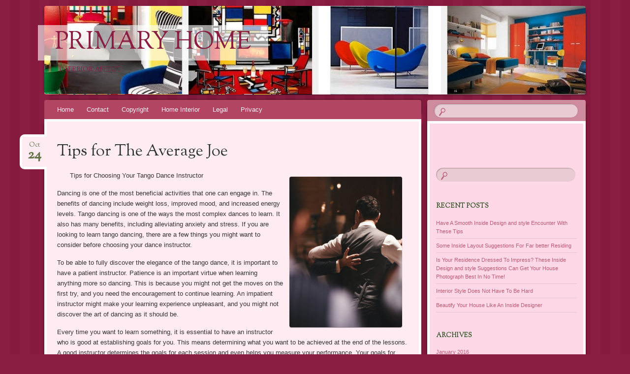

--- FILE ---
content_type: text/html; charset=UTF-8
request_url: https://primaryaffect.com/tips-for-the-average-joe-13/2378
body_size: 6889
content:
<!DOCTYPE html>
<!--[if IE 8]>
<html id="ie8" lang="en-US">
<![endif]-->
<!--[if !(IE 8)]><!-->
<html lang="en-US">
<!--<![endif]-->
<head>
<meta charset="UTF-8" />
<meta name="viewport" content="width=device-width" />
<title>Tips for The Average Joe | Primary Home</title>
<link rel="profile" href="http://gmpg.org/xfn/11" />
<link rel="pingback" href="https://primaryaffect.com/xmlrpc.php" />
<!--[if lt IE 9]>
<script src="https://primaryaffect.com/wp-content/themes/bouquet/js/html5.js" type="text/javascript"></script>
<![endif]-->

<meta name='robots' content='max-image-preview:large' />
<link rel='dns-prefetch' href='//fonts.googleapis.com' />
<link rel="alternate" type="application/rss+xml" title="Primary Home &raquo; Feed" href="https://primaryaffect.com/feed" />
<link rel="alternate" type="application/rss+xml" title="Primary Home &raquo; Comments Feed" href="https://primaryaffect.com/comments/feed" />
<script type="text/javascript">
window._wpemojiSettings = {"baseUrl":"https:\/\/s.w.org\/images\/core\/emoji\/14.0.0\/72x72\/","ext":".png","svgUrl":"https:\/\/s.w.org\/images\/core\/emoji\/14.0.0\/svg\/","svgExt":".svg","source":{"concatemoji":"https:\/\/primaryaffect.com\/wp-includes\/js\/wp-emoji-release.min.js?ver=6.1.9"}};
/*! This file is auto-generated */
!function(e,a,t){var n,r,o,i=a.createElement("canvas"),p=i.getContext&&i.getContext("2d");function s(e,t){var a=String.fromCharCode,e=(p.clearRect(0,0,i.width,i.height),p.fillText(a.apply(this,e),0,0),i.toDataURL());return p.clearRect(0,0,i.width,i.height),p.fillText(a.apply(this,t),0,0),e===i.toDataURL()}function c(e){var t=a.createElement("script");t.src=e,t.defer=t.type="text/javascript",a.getElementsByTagName("head")[0].appendChild(t)}for(o=Array("flag","emoji"),t.supports={everything:!0,everythingExceptFlag:!0},r=0;r<o.length;r++)t.supports[o[r]]=function(e){if(p&&p.fillText)switch(p.textBaseline="top",p.font="600 32px Arial",e){case"flag":return s([127987,65039,8205,9895,65039],[127987,65039,8203,9895,65039])?!1:!s([55356,56826,55356,56819],[55356,56826,8203,55356,56819])&&!s([55356,57332,56128,56423,56128,56418,56128,56421,56128,56430,56128,56423,56128,56447],[55356,57332,8203,56128,56423,8203,56128,56418,8203,56128,56421,8203,56128,56430,8203,56128,56423,8203,56128,56447]);case"emoji":return!s([129777,127995,8205,129778,127999],[129777,127995,8203,129778,127999])}return!1}(o[r]),t.supports.everything=t.supports.everything&&t.supports[o[r]],"flag"!==o[r]&&(t.supports.everythingExceptFlag=t.supports.everythingExceptFlag&&t.supports[o[r]]);t.supports.everythingExceptFlag=t.supports.everythingExceptFlag&&!t.supports.flag,t.DOMReady=!1,t.readyCallback=function(){t.DOMReady=!0},t.supports.everything||(n=function(){t.readyCallback()},a.addEventListener?(a.addEventListener("DOMContentLoaded",n,!1),e.addEventListener("load",n,!1)):(e.attachEvent("onload",n),a.attachEvent("onreadystatechange",function(){"complete"===a.readyState&&t.readyCallback()})),(e=t.source||{}).concatemoji?c(e.concatemoji):e.wpemoji&&e.twemoji&&(c(e.twemoji),c(e.wpemoji)))}(window,document,window._wpemojiSettings);
</script>
<style type="text/css">
img.wp-smiley,
img.emoji {
	display: inline !important;
	border: none !important;
	box-shadow: none !important;
	height: 1em !important;
	width: 1em !important;
	margin: 0 0.07em !important;
	vertical-align: -0.1em !important;
	background: none !important;
	padding: 0 !important;
}
</style>
	<link rel='stylesheet' id='wp-block-library-css' href='https://primaryaffect.com/wp-includes/css/dist/block-library/style.min.css?ver=6.1.9' type='text/css' media='all' />
<link rel='stylesheet' id='classic-theme-styles-css' href='https://primaryaffect.com/wp-includes/css/classic-themes.min.css?ver=1' type='text/css' media='all' />
<style id='global-styles-inline-css' type='text/css'>
body{--wp--preset--color--black: #000000;--wp--preset--color--cyan-bluish-gray: #abb8c3;--wp--preset--color--white: #ffffff;--wp--preset--color--pale-pink: #f78da7;--wp--preset--color--vivid-red: #cf2e2e;--wp--preset--color--luminous-vivid-orange: #ff6900;--wp--preset--color--luminous-vivid-amber: #fcb900;--wp--preset--color--light-green-cyan: #7bdcb5;--wp--preset--color--vivid-green-cyan: #00d084;--wp--preset--color--pale-cyan-blue: #8ed1fc;--wp--preset--color--vivid-cyan-blue: #0693e3;--wp--preset--color--vivid-purple: #9b51e0;--wp--preset--gradient--vivid-cyan-blue-to-vivid-purple: linear-gradient(135deg,rgba(6,147,227,1) 0%,rgb(155,81,224) 100%);--wp--preset--gradient--light-green-cyan-to-vivid-green-cyan: linear-gradient(135deg,rgb(122,220,180) 0%,rgb(0,208,130) 100%);--wp--preset--gradient--luminous-vivid-amber-to-luminous-vivid-orange: linear-gradient(135deg,rgba(252,185,0,1) 0%,rgba(255,105,0,1) 100%);--wp--preset--gradient--luminous-vivid-orange-to-vivid-red: linear-gradient(135deg,rgba(255,105,0,1) 0%,rgb(207,46,46) 100%);--wp--preset--gradient--very-light-gray-to-cyan-bluish-gray: linear-gradient(135deg,rgb(238,238,238) 0%,rgb(169,184,195) 100%);--wp--preset--gradient--cool-to-warm-spectrum: linear-gradient(135deg,rgb(74,234,220) 0%,rgb(151,120,209) 20%,rgb(207,42,186) 40%,rgb(238,44,130) 60%,rgb(251,105,98) 80%,rgb(254,248,76) 100%);--wp--preset--gradient--blush-light-purple: linear-gradient(135deg,rgb(255,206,236) 0%,rgb(152,150,240) 100%);--wp--preset--gradient--blush-bordeaux: linear-gradient(135deg,rgb(254,205,165) 0%,rgb(254,45,45) 50%,rgb(107,0,62) 100%);--wp--preset--gradient--luminous-dusk: linear-gradient(135deg,rgb(255,203,112) 0%,rgb(199,81,192) 50%,rgb(65,88,208) 100%);--wp--preset--gradient--pale-ocean: linear-gradient(135deg,rgb(255,245,203) 0%,rgb(182,227,212) 50%,rgb(51,167,181) 100%);--wp--preset--gradient--electric-grass: linear-gradient(135deg,rgb(202,248,128) 0%,rgb(113,206,126) 100%);--wp--preset--gradient--midnight: linear-gradient(135deg,rgb(2,3,129) 0%,rgb(40,116,252) 100%);--wp--preset--duotone--dark-grayscale: url('#wp-duotone-dark-grayscale');--wp--preset--duotone--grayscale: url('#wp-duotone-grayscale');--wp--preset--duotone--purple-yellow: url('#wp-duotone-purple-yellow');--wp--preset--duotone--blue-red: url('#wp-duotone-blue-red');--wp--preset--duotone--midnight: url('#wp-duotone-midnight');--wp--preset--duotone--magenta-yellow: url('#wp-duotone-magenta-yellow');--wp--preset--duotone--purple-green: url('#wp-duotone-purple-green');--wp--preset--duotone--blue-orange: url('#wp-duotone-blue-orange');--wp--preset--font-size--small: 13px;--wp--preset--font-size--medium: 20px;--wp--preset--font-size--large: 36px;--wp--preset--font-size--x-large: 42px;--wp--preset--spacing--20: 0.44rem;--wp--preset--spacing--30: 0.67rem;--wp--preset--spacing--40: 1rem;--wp--preset--spacing--50: 1.5rem;--wp--preset--spacing--60: 2.25rem;--wp--preset--spacing--70: 3.38rem;--wp--preset--spacing--80: 5.06rem;}:where(.is-layout-flex){gap: 0.5em;}body .is-layout-flow > .alignleft{float: left;margin-inline-start: 0;margin-inline-end: 2em;}body .is-layout-flow > .alignright{float: right;margin-inline-start: 2em;margin-inline-end: 0;}body .is-layout-flow > .aligncenter{margin-left: auto !important;margin-right: auto !important;}body .is-layout-constrained > .alignleft{float: left;margin-inline-start: 0;margin-inline-end: 2em;}body .is-layout-constrained > .alignright{float: right;margin-inline-start: 2em;margin-inline-end: 0;}body .is-layout-constrained > .aligncenter{margin-left: auto !important;margin-right: auto !important;}body .is-layout-constrained > :where(:not(.alignleft):not(.alignright):not(.alignfull)){max-width: var(--wp--style--global--content-size);margin-left: auto !important;margin-right: auto !important;}body .is-layout-constrained > .alignwide{max-width: var(--wp--style--global--wide-size);}body .is-layout-flex{display: flex;}body .is-layout-flex{flex-wrap: wrap;align-items: center;}body .is-layout-flex > *{margin: 0;}:where(.wp-block-columns.is-layout-flex){gap: 2em;}.has-black-color{color: var(--wp--preset--color--black) !important;}.has-cyan-bluish-gray-color{color: var(--wp--preset--color--cyan-bluish-gray) !important;}.has-white-color{color: var(--wp--preset--color--white) !important;}.has-pale-pink-color{color: var(--wp--preset--color--pale-pink) !important;}.has-vivid-red-color{color: var(--wp--preset--color--vivid-red) !important;}.has-luminous-vivid-orange-color{color: var(--wp--preset--color--luminous-vivid-orange) !important;}.has-luminous-vivid-amber-color{color: var(--wp--preset--color--luminous-vivid-amber) !important;}.has-light-green-cyan-color{color: var(--wp--preset--color--light-green-cyan) !important;}.has-vivid-green-cyan-color{color: var(--wp--preset--color--vivid-green-cyan) !important;}.has-pale-cyan-blue-color{color: var(--wp--preset--color--pale-cyan-blue) !important;}.has-vivid-cyan-blue-color{color: var(--wp--preset--color--vivid-cyan-blue) !important;}.has-vivid-purple-color{color: var(--wp--preset--color--vivid-purple) !important;}.has-black-background-color{background-color: var(--wp--preset--color--black) !important;}.has-cyan-bluish-gray-background-color{background-color: var(--wp--preset--color--cyan-bluish-gray) !important;}.has-white-background-color{background-color: var(--wp--preset--color--white) !important;}.has-pale-pink-background-color{background-color: var(--wp--preset--color--pale-pink) !important;}.has-vivid-red-background-color{background-color: var(--wp--preset--color--vivid-red) !important;}.has-luminous-vivid-orange-background-color{background-color: var(--wp--preset--color--luminous-vivid-orange) !important;}.has-luminous-vivid-amber-background-color{background-color: var(--wp--preset--color--luminous-vivid-amber) !important;}.has-light-green-cyan-background-color{background-color: var(--wp--preset--color--light-green-cyan) !important;}.has-vivid-green-cyan-background-color{background-color: var(--wp--preset--color--vivid-green-cyan) !important;}.has-pale-cyan-blue-background-color{background-color: var(--wp--preset--color--pale-cyan-blue) !important;}.has-vivid-cyan-blue-background-color{background-color: var(--wp--preset--color--vivid-cyan-blue) !important;}.has-vivid-purple-background-color{background-color: var(--wp--preset--color--vivid-purple) !important;}.has-black-border-color{border-color: var(--wp--preset--color--black) !important;}.has-cyan-bluish-gray-border-color{border-color: var(--wp--preset--color--cyan-bluish-gray) !important;}.has-white-border-color{border-color: var(--wp--preset--color--white) !important;}.has-pale-pink-border-color{border-color: var(--wp--preset--color--pale-pink) !important;}.has-vivid-red-border-color{border-color: var(--wp--preset--color--vivid-red) !important;}.has-luminous-vivid-orange-border-color{border-color: var(--wp--preset--color--luminous-vivid-orange) !important;}.has-luminous-vivid-amber-border-color{border-color: var(--wp--preset--color--luminous-vivid-amber) !important;}.has-light-green-cyan-border-color{border-color: var(--wp--preset--color--light-green-cyan) !important;}.has-vivid-green-cyan-border-color{border-color: var(--wp--preset--color--vivid-green-cyan) !important;}.has-pale-cyan-blue-border-color{border-color: var(--wp--preset--color--pale-cyan-blue) !important;}.has-vivid-cyan-blue-border-color{border-color: var(--wp--preset--color--vivid-cyan-blue) !important;}.has-vivid-purple-border-color{border-color: var(--wp--preset--color--vivid-purple) !important;}.has-vivid-cyan-blue-to-vivid-purple-gradient-background{background: var(--wp--preset--gradient--vivid-cyan-blue-to-vivid-purple) !important;}.has-light-green-cyan-to-vivid-green-cyan-gradient-background{background: var(--wp--preset--gradient--light-green-cyan-to-vivid-green-cyan) !important;}.has-luminous-vivid-amber-to-luminous-vivid-orange-gradient-background{background: var(--wp--preset--gradient--luminous-vivid-amber-to-luminous-vivid-orange) !important;}.has-luminous-vivid-orange-to-vivid-red-gradient-background{background: var(--wp--preset--gradient--luminous-vivid-orange-to-vivid-red) !important;}.has-very-light-gray-to-cyan-bluish-gray-gradient-background{background: var(--wp--preset--gradient--very-light-gray-to-cyan-bluish-gray) !important;}.has-cool-to-warm-spectrum-gradient-background{background: var(--wp--preset--gradient--cool-to-warm-spectrum) !important;}.has-blush-light-purple-gradient-background{background: var(--wp--preset--gradient--blush-light-purple) !important;}.has-blush-bordeaux-gradient-background{background: var(--wp--preset--gradient--blush-bordeaux) !important;}.has-luminous-dusk-gradient-background{background: var(--wp--preset--gradient--luminous-dusk) !important;}.has-pale-ocean-gradient-background{background: var(--wp--preset--gradient--pale-ocean) !important;}.has-electric-grass-gradient-background{background: var(--wp--preset--gradient--electric-grass) !important;}.has-midnight-gradient-background{background: var(--wp--preset--gradient--midnight) !important;}.has-small-font-size{font-size: var(--wp--preset--font-size--small) !important;}.has-medium-font-size{font-size: var(--wp--preset--font-size--medium) !important;}.has-large-font-size{font-size: var(--wp--preset--font-size--large) !important;}.has-x-large-font-size{font-size: var(--wp--preset--font-size--x-large) !important;}
.wp-block-navigation a:where(:not(.wp-element-button)){color: inherit;}
:where(.wp-block-columns.is-layout-flex){gap: 2em;}
.wp-block-pullquote{font-size: 1.5em;line-height: 1.6;}
</style>
<link rel='stylesheet' id='bouquet-css' href='https://primaryaffect.com/wp-content/themes/bouquet/style.css?ver=6.1.9' type='text/css' media='all' />
<link rel='stylesheet' id='pink-dogwood-css' href='https://primaryaffect.com/wp-content/themes/bouquet/colors/pink-dogwood/pink-dogwood.css' type='text/css' media='all' />
<link rel='stylesheet' id='sorts-mill-goudy-css' href='https://fonts.googleapis.com/css?family=Sorts+Mill+Goudy%3A400&#038;ver=6.1.9' type='text/css' media='all' />
<link rel="https://api.w.org/" href="https://primaryaffect.com/wp-json/" /><link rel="alternate" type="application/json" href="https://primaryaffect.com/wp-json/wp/v2/posts/2378" /><link rel="EditURI" type="application/rsd+xml" title="RSD" href="https://primaryaffect.com/xmlrpc.php?rsd" />
<link rel="wlwmanifest" type="application/wlwmanifest+xml" href="https://primaryaffect.com/wp-includes/wlwmanifest.xml" />
<meta name="generator" content="WordPress 6.1.9" />
<link rel="canonical" href="https://primaryaffect.com/tips-for-the-average-joe-13/2378" />
<link rel='shortlink' href='https://primaryaffect.com/?p=2378' />
<link rel="alternate" type="application/json+oembed" href="https://primaryaffect.com/wp-json/oembed/1.0/embed?url=https%3A%2F%2Fprimaryaffect.com%2Ftips-for-the-average-joe-13%2F2378" />
<link rel="alternate" type="text/xml+oembed" href="https://primaryaffect.com/wp-json/oembed/1.0/embed?url=https%3A%2F%2Fprimaryaffect.com%2Ftips-for-the-average-joe-13%2F2378&#038;format=xml" />
<!-- MagenetMonetization V: 1.0.29.3--><!-- MagenetMonetization 1 --><!-- MagenetMonetization 1.1 -->	<style type="text/css">
			#branding {
			background: url(https://primaryaffect.com/wp-content/uploads/2015/11/cropped-primaryaffect.jpg);
		}
			#site-title a,
		#site-description {
			color: #891e42 !important;
		}
		</style>
	</head>

<body class="post-template-default single single-post postid-2378 single-format-standard">
<div id="page" class="hfeed">
	<header id="branding" role="banner" class="clearfix">
		<a class="header-link" href="https://primaryaffect.com/" title="Primary Home" rel="home"></a>
		<hgroup>
			<h1 id="site-title"><a href="https://primaryaffect.com/" title="Primary Home" rel="home">Primary Home</a></h1>
			<h2 id="site-description">Interior Affect</h2>
		</hgroup>
	</header><!-- #branding -->

	<div id="main">

		<div id="primary">

			<nav id="access" role="navigation" class="navigation-main clearfix">
				<h1 class="menu-toggle section-heading">Menu</h1>
				<div class="skip-link screen-reader-text"><a href="#content" title="Skip to content">Skip to content</a></div>

				<div class="menu"><ul>
<li ><a href="https://primaryaffect.com/">Home</a></li><li class="page_item page-item-138"><a href="https://primaryaffect.com/contact">Contact</a></li>
<li class="page_item page-item-141"><a href="https://primaryaffect.com/copyright">Copyright</a></li>
<li class="page_item page-item-142"><a href="https://primaryaffect.com/home-interior">Home Interior</a></li>
<li class="page_item page-item-139"><a href="https://primaryaffect.com/legal">Legal</a></li>
<li class="page_item page-item-140"><a href="https://primaryaffect.com/privacy">Privacy</a></li>
</ul></div>
			</nav><!-- #access -->
	<div id="content-wrapper">
		<div id="content" role="main">

		
			
<article id="post-2378" class="post-2378 post type-post status-publish format-standard hentry category-health-care-medical">
	<header class="entry-header">
		<h1 class="entry-title">Tips for The Average Joe</h1>
		<div class="entry-date"><a href="https://primaryaffect.com/tips-for-the-average-joe-13/2378" title="October 24, 2019" rel="bookmark">Oct<b>24</b></a></div>
	</header><!-- .entry-header -->

	<div class="entry-content">
		<p><a style="margin:1em" href="http://site-2028507-2505-4595.mystrikingly.com/blog/tips-for-choosing-your-tango-dance-instructor"><img decoding="async" src="https://images.unsplash.com/photo-1545379606-31c18df57a11?ixlib=rb-1.2.1&amp;q=80&amp;fm=jpg&amp;crop=entropy&amp;cs=tinysrgb&amp;w=1080&amp;fit=max&amp;ixid=eyJhcHBfaWQiOjM2NTI5fQ" style="width:229px;float:right;margin:1em" /></a>Tips for Choosing Your Tango Dance Instructor </p>
<p>Dancing is one of the most beneficial activities that one can engage in. The benefits of dancing include weight loss, improved mood, and increased energy levels. Tango dancing is one of the ways the most complex dances to learn. It also has many benefits, including alleviating anxiety and stress. If you are looking to learn tango dancing, there are a few things you might want to consider before choosing your dance instructor. </p>
<p>To be able to fully discover the elegance of the tango dance, it is important to have a patient instructor. Patience is an important virtue when learning anything more so dancing. This is because you might not get the moves on the first try, and you need the encouragement to continue learning. An impatient instructor might make your learning experience unpleasant, and you might not discover the art of dancing as it should be. </p>
<p>Every time you want to learn something, it is essential to have an instructor who is good at establishing goals for you. This means determining what you want to be achieved at the end of the lessons. A good instructor determines the goals for each session and even helps you measure your performance. Your goals for each lesson should also help you achieve your overall goal. If you are learning tango to dance for your wedding, then you should have learnt what you need to learn before the wedding date. For those who want to learn to dance for professional purposes, then it is crucial to perfect the art of tango dancing. Some people also take up tango dancing to lose weight, and this can also be achieved very easily.</p>
<p>Choosing your instructor should not be overwhelming because there are various simple things to lookout for. You want an instructor attached to a dance studio that has a performance philosophy. This means that they should declare their reasons for dedication to the art of tango dancing. The performance philosophy also tells you about the quality of their programs. </p>
<p>Every instructor has a teaching method that they have perfected over the years. While the instructors need to be consistent, they should also be able to tailor their dance instructions to various students. This is because students have different needs. A student learning to dance tango for professional reasons may need rigorous dancing as opposed to one learning for fun. It is also vital for the instructor to have a syllabus, instruction methods, and training programs that the students can look at. This ensures that the students have expectations, and they can assess whether their instructor meets these expectations. </p>
<p>The ideal instructor is one that is creating and can inspire his students to be creative in their dance. Tango dance is versatile, and there are different ways that students can express themselves in the dance. The instructor should also behave professionally. This means that they should respect their students and ensure that they help them achieve their goals as per the needs of the student.</p>
<p><a href="http://site-2028507-2505-4595.mystrikingly.com/blog/tips-for-choosing-your-tango-dance-instructor">Finding Parallels Between and Life</a></p>
<p><a href=" ">Finding Similarities Between and Life</a></p>
			</div><!-- .entry-content -->

	<footer class="entry-meta">
		This entry was posted on October 24, 2019, in <a href="https://primaryaffect.com/category/health-care-medical" rel="category tag">Health Care &amp; Medical</a>. Bookmark the <a href="https://primaryaffect.com/tips-for-the-average-joe-13/2378" title="Permalink to Tips for The Average Joe" rel="bookmark">permalink</a>.					</footer><!-- #entry-meta -->
</article><!-- #post-## -->
				<nav id="nav-below">
		<h1 class="assistive-text section-heading">Post navigation</h1>

	
		<div class="nav-previous"><a href="https://primaryaffect.com/the-4-most-unanswered-questions-about-12/2377" rel="prev"><span class="meta-nav">&larr;</span> The 4 Most Unanswered Questions about</a></div>		<div class="nav-next"><a href="https://primaryaffect.com/how-i-became-an-expert-on-19/2379" rel="next">How I Became An Expert on <span class="meta-nav">&rarr;</span></a></div>
	
	</nav><!-- #nav-below -->
	
			
		
		</div><!-- #content -->
	</div><!-- #content-wrapper -->
</div><!-- #primary -->

<!-- MagenetMonetization 4 -->
		<div id="secondary-wrapper">

		<div id="search-area">
			<form role="search" method="get" id="searchform" class="searchform" action="https://primaryaffect.com/">
				<div>
					<label class="screen-reader-text" for="s">Search for:</label>
					<input type="text" value="" name="s" id="s" />
					<input type="submit" id="searchsubmit" value="Search" />
				</div>
			</form>		</div>
		<div id="secondary" class="widget-area" role="complementary">
			<!-- MagenetMonetization 5 --><aside id="execphp-2" class="widget widget_execphp">			<div class="execphpwidget"></div>
		</aside><!-- MagenetMonetization 5 --><aside id="search-2" class="widget widget_search"><form role="search" method="get" id="searchform" class="searchform" action="https://primaryaffect.com/">
				<div>
					<label class="screen-reader-text" for="s">Search for:</label>
					<input type="text" value="" name="s" id="s" />
					<input type="submit" id="searchsubmit" value="Search" />
				</div>
			</form></aside><!-- MagenetMonetization 5 --><aside id="text-2" class="widget widget_text">			<div class="textwidget"><aside id="recent-posts-2" class="widget widget_recent_entries">		<h1 class="widget-title">Recent Posts</h1>		<ul>
					<li>
				<a href="http://primaryaffect.com/have-a-smooth-inside-design-and-style-encounter-with-these-tips/182">Have A Smooth Inside Design and style Encounter With These Tips</a>
						</li>
					<li>
				<a href="http://primaryaffect.com/some-inside-layout-suggestions-for-far-better-residing/180">Some Inside Layout Suggestions For Far better Residing</a>
						</li>
					<li>
				<a href="http://primaryaffect.com/is-your-residence-dressed-to-impress-these-inside-design-and-style-suggestions-can-get-your-house-photograph-best-in-no-time/179">Is Your Residence Dressed To Impress? These Inside Design and style Suggestions Can Get Your House Photograph Best In No Time!</a>
						</li>
					<li>
				<a href="http://primaryaffect.com/interior-style-does-not-have-to-be-hard/178">Interior Style Does Not Have To Be Hard</a>
						</li>
					<li>
				<a href="http://primaryaffect.com/beautify-your-house-like-an-inside-designer/177">Beautify Your House Like An Inside Designer</a>
						</li>
				</ul>
		</aside><aside id="archives-2" class="widget widget_archive"><h1 class="widget-title">Archives</h1>		<ul>
	<li><a href='http://primaryaffect.com/date/2016/01'>January 2016</a></li>
	<li><a href='http://primaryaffect.com/date/2015/12'>December 2015</a></li>
	<li><a href='http://primaryaffect.com/date/2015/11'>November 2015</a></li>
	<li><a href='http://primaryaffect.com/date/2015/10'>October 2015</a></li>
	<li><a href='http://primaryaffect.com/date/2015/09'>September 2015</a></li>
	<li><a href='http://primaryaffect.com/date/2015/08'>August 2015</a></li>
	<li><a href='http://primaryaffect.com/date/2015/07'>July 2015</a></li>
	<li><a href='http://primaryaffect.com/date/2015/06'>June 2015</a></li>
	<li><a href='http://primaryaffect.com/date/2015/05'>May 2015</a></li>
	<li><a href='http://primaryaffect.com/date/2015/04'>April 2015</a></li>
	<li><a href='http://primaryaffect.com/date/2015/03'>March 2015</a></li>
	<li><a href='http://primaryaffect.com/date/2015/02'>February 2015</a></li>
	<li><a href='http://primaryaffect.com/date/2015/01'>January 2015</a></li>
	<li><a href='http://primaryaffect.com/date/2014/12'>December 2014</a></li>
	<li><a href='http://primaryaffect.com/date/2014/11'>November 2014</a></li>
		</ul>
</aside><aside id="categories-2" class="widget widget_categories"><h1 class="widget-title">Categories</h1>		<ul>
	<li class="cat-item cat-item-5"><a href="http://primaryaffect.com/category/home-design" >Home Design</a>
</li>
		</ul>
</aside>	</div>
		</aside>		</div><!-- #secondary .widget-area -->
	</div><!-- #secondary-wrapper -->
	<!-- wmm d -->
	</div><!-- #main -->
</div><!-- #page -->

<footer id="colophon" role="contentinfo">
	<div id="site-generator-wrapper">
		<div id="site-generator">
						All rights reserved. Primary Home&trade; Trademark. Copyright &copy; 2025 https://primaryaffect.com.
		</div><!-- #site-generator -->
	</div><!-- #site-generator-wrapper -->
</footer><!-- #colophon -->

<script type='text/javascript' src='https://primaryaffect.com/wp-content/themes/bouquet/js/navigation.js?ver=20120206' id='bouquet-navigation-js'></script>

<div class="mads-block"></div></body>
</html><div class="mads-block"></div>